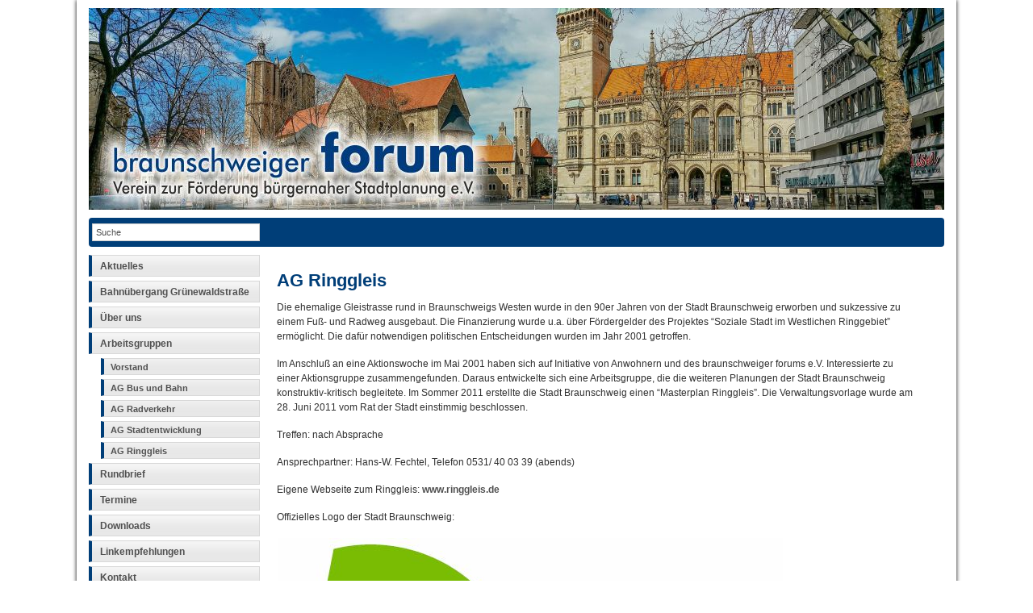

--- FILE ---
content_type: text/html; charset=utf-8
request_url: https://www.bs-forum.de/wb/pages/arbeitsgruppen/ag-ringgleis.php
body_size: 2220
content:
<!doctype html>
<html lang="de">
<head>
<!--	<title>bs-forum - AG Ringgleis</title> -->
	<title>bs-forum - AG Ringgleis</title>
	<meta http-equiv="Content-Type" content="text/html; charset=utf-8" />
	<meta name="description" content="Homepage des Verein Braunschweiger forum e.V." />
	<meta name="keywords" content="Stadtplanung Verein Radverkehr ÖPNV Braunschweig Sinti Sozialplanung Ringgleis Tram Bus Straßenbahn Stadtbahn Forum" />
			<link rel="stylesheet" href="https://www.bs-forum.de/wb/account/frontend.css" media="screen">
	<script>
			/* inserted by register_frontend_modfiles 2.13.9.24 */
			var WB_URL = 'https://www.bs-forum.de/wb';
			var WB_REL = '/wb';
			var THEME_URL = 'https://www.bs-forum.de/wb/templates/DefaultTheme';
			var TEMPLATE_DIR = 'https://www.bs-forum.de/wb/templates/andreas00b';
			var TEMPLATE = 'andreas00b';
			var EDITOR = 'ckeditor';
			var LANGUAGE = 'DE';
	</script>

<script src="https://www.bs-forum.de/wb/include/jquery/domReady.js"></script>
<script src="https://www.bs-forum.de/wb/include/jquery/LoadOnFly.js"></script>

<script src="https://www.bs-forum.de/wb/include/jquery/dist/3.5.1/jquery-min.js"></script>
<script src="https://www.bs-forum.de/wb/include/jquery/dist/3.5.1/jquery-migrate-min.js"></script>
<script src="https://www.bs-forum.de/wb/include/jquery/jquery-insert.js"></script>
<script src="https://www.bs-forum.de/wb/include/jquery/jquery-include.js"></script>

<script src="https://www.bs-forum.de/wb/account/frontend.js"></script>
	<link rel="stylesheet" type="text/css" href="https://www.bs-forum.de/wb/templates/andreas00b/andreas00.css" />
	<meta name="viewport" content="width=device-width, initial-scale=1.0" />
	<script type="text/javascript" src="https://www.bs-forum.de/wb/templates/andreas00b/standard.js"></script>

<script>
window.addEventListener("load", fenster);
window.addEventListener("resize", fenster);

function fenster() {
 if (parent.document.getElementsByTagName("iframe")[0]) {
  parent.document.getElementsByTagName("iframe")[0].style.height =
   document.getElementsByTagName("html")[0].offsetHeight +'px';
 }
}
</script>

</head>
<body>
<a style="display:none;" href="#beginContent">go to content</a>
<div id="wrap">
<div role="banner" id="header">
<h1></h1>
<p><strong></strong></p>
<a id="menuswitch" onclick="showmenu();return false;" href="#"><img src="https://www.bs-forum.de/wb/templates/andreas00b/img/mobilemenu.png" alt="mobile Menu" /></a>
</div>
<div id="balken">
<div role="search" style="width: 20%;">
	<form name="search" action="https://www.bs-forum.de/wb/search/index.php" id="searchbox" method="post">
	<label for="searchform">Suche:</label>
   	<input type="text" value="Suche" name="string" id="searchform"/>
    <input type="hidden" id="searchsubmit" name="submit" value="Suche" />
    </form></div>
</div>
<div id="avmenu">
<h2 class="hide">Menu</h2><div role="navigation"><ul class="menu-top"><li class="menu-expand-hidden menu-first"><a href="https://www.bs-forum.de/wb" target="_top" rel="noopener" title="Aktuelles">Aktuelles</a></li><li><a href="https://www.bs-forum.de/wb/pages/bahnuebergang-gruenewaldstrasse.php" target="_top" rel="noopener" title="Bahnübergang Grünewaldstraße">Bahnübergang Grünewaldstraße</a></li><li class="menu-expand"><a href="https://www.bs-forum.de/wb/pages/Ueber-uns.php" target="_top" rel="noopener" title="Über uns">Über uns</a></li><li class="menu-expand menu-parent"><a href="https://www.bs-forum.de/wb/pages/arbeitsgruppen.php" target="_top" rel="noopener" title="Arbeitsgruppen">Arbeitsgruppen</a><ul class=""><li class="menu-sibling menu-first"><a href="https://www.bs-forum.de/wb/pages/arbeitsgruppen/vorstand.php" target="_top" rel="noopener" title="Vorstand">Vorstand</a></li><li class="menu-expand menu-sibling"><a href="https://www.bs-forum.de/wb/pages/arbeitsgruppen/ag-bus-und-bahn.php" target="_top" rel="noopener" title="Bus & Bahn">AG Bus und Bahn</a></li><li class="menu-sibling"><a href="https://www.bs-forum.de/wb/pages/arbeitsgruppen/ag-radverkehr.php" target="_top" rel="noopener" title="Radverkehr">AG Radverkehr</a></li><li class="menu-sibling"><a href="https://www.bs-forum.de/wb/pages/arbeitsgruppen/ag-stadtentwicklung.php" target="_top" rel="noopener" title="AG Stadtentwicklung">AG Stadtentwicklung</a></li><li class="menu-current menu-last"><a href="https://www.bs-forum.de/wb/pages/arbeitsgruppen/ag-ringgleis.php" target="_top" rel="noopener" title="AG Ringgleis">AG Ringgleis</a></li></ul></li><li><a href="https://www.bs-forum.de/wb/pages/rundbrief.php" target="_top" rel="noopener" title="Rundbrief">Rundbrief</a></li><li><a href="https://www.bs-forum.de/wb/pages/termine.php" target="_top" rel="noopener" title="Termine">Termine</a></li><li><a href="https://www.bs-forum.de/wb/pages/downloads.php" target="_top" rel="noopener" title="Downloads">Downloads</a></li><li><a href="https://www.bs-forum.de/wb/pages/linkempfehlungen.php" target="_top" rel="noopener" title="Linkempfehlungen">Linkempfehlungen</a></li><li><a href="https://www.bs-forum.de/wb/pages/kontakt.php" target="_top" rel="noopener" title="Kontakt">Kontakt</a></li><li class="menu-expand"><a href="https://www.bs-forum.de/wb/pages/archiv.php" target="_top" rel="noopener" title="Archiv">Archiv</a></li><li><a href="https://www.bs-forum.de/wb/pages/internes.php" target="_top" rel="noopener" title="Internes">Internes</a></li><li class="menu-last"><a href="https://www.bs-forum.de/wb/pages/sitemap.php" target="_top" rel="noopener" title="Sitemap">Sitemap</a></li></ul>
</div>


</div><!-- end avmenu-->
<div role="main" id="beginContent" class="maincontent">
<div role="main" id="contentwide"><h2>AG Ringgleis</h2><div id="wb_50" class="section m-wysiwyg " >
<p>Die ehemalige Gleistrasse rund in Braunschweigs Westen wurde in den 90er Jahren von der Stadt Braunschweig erworben und sukzessive zu einem Fuß- und Radweg ausgebaut. Die Finanzierung wurde u.a. über Fördergelder des Projektes “Soziale Stadt im Westlichen Ringgebiet” ermöglicht. Die dafür notwendigen politischen Entscheidungen wurden im Jahr 2001 getroffen.&nbsp;</p>

<p>Im Anschluß an eine Aktionswoche im Mai 2001 haben sich auf Initiative von Anwohnern und des braunschweiger forums e.V. Interessierte zu einer Aktionsgruppe zusammengefunden. Daraus entwickelte sich eine Arbeitsgruppe, die die weiteren Planungen der Stadt Braunschweig konstruktiv-kritisch begleitete. Im Sommer 2011 erstellte die Stadt Braunschweig einen “Masterplan Ringgleis”. Die Verwaltungsvorlage wurde am 28. Juni 2011 vom Rat der Stadt einstimmig beschlossen.&nbsp;</p>

<p>Treffen: nach Absprache</p>

<p>Ansprechpartner: Hans-W. Fechtel, Telefon 0531/ 40 03 39 (abends)</p>

<p>Eigene Webseite zum Ringgleis:&nbsp;<a href="http://www.ringgleis.de" target="_blank">www.ringgleis.de</a></p>

<p>Offizielles Logo der Stadt Braunschweig:</p>

<p>
<img alt="" height="622" src="http://www.bs-forum.de/wb/media/Ringgleis-Logo.jpg" width="626" /></p>

<p>&nbsp;</p>

</div><!-- INFO wysiwyg50 -->
</div>	
</div><!-- end maincontent-->
<div role="contentinfo" id="footer">
<p><a href="https://www.bs-forum.de/wb/pages/impressum.php">Impressum</a> | <a href="https://www.bs-forum.de/wb/pages/datenschutzerklaerung.php">Datenschutz</a> | Copyright &copy; 2023 bs-forum | Design by <a href="http://andreasviklund.com">Andreas Viklund</a></p>
</div>
</div>
</body>
</html>


--- FILE ---
content_type: text/css
request_url: https://www.bs-forum.de/wb/templates/andreas00b/andreas00.css
body_size: 1979
content:
/* andreas00 - an open source xhtml/css website layout by Andreas Viklund  - http://andreasviklund.com . Free to use for any purpose as long as the proper credits are given to the original author.
Version: 1.0 (Apr 07, 2006) */

/***** Body and main container *****/
 
img {
        max-width: 100 %; 
        height: auto!important;
}


body {
	margin:0 auto;
	padding:0;
	font:76% Verdana,Tahoma,Arial,sans-serif;
/*	background:#eaeaea url(img/bg.gif) top center repeat-y; rausgenommen, daf�r Box-Shadow im #wrap /MSj*/
	color:#3a3a3a;
}

#wrap {
	background-color:#ffffff;
	color:#303030;
	margin:0 auto;
	padding:10px 15px;
	width:100%;
	max-width:1060px;
box-shadow: 0px 0px 5px black;
}

/***** Header *****/

#header {
	color:#505050;
	background:#ffffff url(img/front.jpg) bottom left no-repeat;
	height:250px;
	margin:0 0 10px 0;
	padding:0;
	position:relative;
}

#header h1 {
	font-size:2.5em;
	font-weight:normal;
	letter-spacing:-2px;
	margin:0 0 4px 15px;
	padding:15px 0 0;
}

#header h1 a,#header h1 a:hover {
padding:0;
}

#header p {
font-size:1.1em;
letter-spacing:-1px;
margin:0 0 5px 15px;
padding:0 0 0 3px;
}

#menuswitch {
	position:absolute;
	width:40px;
	height:60px;
	bottom:10px;
	left:0;
	cursor:pointer;
	display:none;
}
#menuswitch img { width:100%}

#balken {
	height:33px;
	background-image: linear-gradient(to top, rgb(0,62,120) 0%, #003e78 70%);
	border-radius: 4px;
	padding: 1px 4px 2px 4px;
	margin: 0px 0px 10px 0px;
}

/***** Left sidebar *****/

#avmenu {
clear:left;
float:left;
width:20%;
margin:0 0 10px 0;
padding:0;
}

#avmenu ul {
list-style:none;
XXwidth:20%;
margin:0 0 20px 0;
padding:0;
}

#avmenu li {
margin-bottom:5px;
}

#avmenu li a {
font-weight:bold;
XXheight:20px;
text-decoration:none;
color:#505050;
display:block;
padding:6px 0 5px 10px;
background:#f4f4f4 url(img/menubg.gif) bottom left repeat-x;
border-top:1px solid #d8d8d8;
border-right:1px solid #d8d8d8;
border-bottom:1px solid #d8d8d8;
border-left:4px solid rgb(0,62,120);
}

#avmenu li a:hover, #avmenu li a.menu-current {
background:#eaeaea url(img/menubg2.gif) bottom left repeat-x;
color:#505050;
border-top:1px solid #b0b0b0;
border-right:1px solid #b0b0b0;
border-bottom:1px solid #b0b0b0;
border-left:4px solid rgb(255, 125, 0);
}

#avmenu ul ul {
margin:5px 0 5px 15px;
font-size:0.9em;
XXwidth:135px;
}

#avmenu ul ul a {
XXheight:16px;
margin:0;
padding:4px 0 3px 8px;
}

#avmenu h2 {
font-size:1.5em;
font-weight:normal;
}

/***** Right sidebar *****/

.maincontent {margin: 10px 0 10px 22%;}

#extras {
float:right;
width:22%;
margin:0 0 10px 0;
padding:0;
font-size:0.9em;
}

#extras p, #extras ul {
margin:0 0 1.5em 0;
line-height:1.3em;
padding:0;
}

#extras a {
font-weight:bold;
}

#extras li {
list-style:none;
margin:0 0 6px 0;
padding:0;
}

#extras h2 {
font-size:1.6em;
font-weight:normal;
margin:0 0 6px 0;
;
letter-spacing:-1px;
}

/***** Main content *****/

#content {
float:left;
width: 75%;
margin:10px 0 10px 0;
padding:0;
line-height:1.5em;
text-align:left;
}

#contentwide {
margin:10px 0 10px 0;
float:left;
width: 96%;
padding:0;
line-height:1.5em;
text-align:left;
}

#contentfull {
margin:10px 10px 10px 10px;
padding:2px 0 0 0;
line-height:1.5em;
text-align:left;
}

#content h1, h2, h3 {
color:#003e78;}

#content h2, #contentwide h2, #contentfull h2 {
font-size:1.8em;
line-height:1.3em;
font-weight:bold;
margin:8px 0 10px 0;
padding:0;
}

#content h3, #contentwide h3, #contentfull h3 {
font-size:1.5em;
font-weight:normal;
margin:6px 0 6px 0;
padding:0;
}

#content img, #contentwide img, #contentfull img {
	padding:1px;
	display:inline;
	background:#cccccc;
	color:#303030;
/* 	border:4px solid #f0f0f0;*/
	border:0px;
	background:none;
	max-width:96%;
	height:auto;
}

#map img {
	padding:0px;
	border:0px;
	background:none;
}

#content a, #contentwide a, #contentfull a {
font-weight:bold;
}

#content ul, #content ol,
#contentwide ul, #contentwide ol,
#contentfull ul, #contentfull ol {
margin:0 0 16px 20px;
padding:0;
}

#content ul ul, #content ol ol,
#contentwide ul ul, #contentwide ol ol,
#contentfull ul ul, #contentfull ol ol {
margin:2px 0 2px 20px;
}

#content li, #contentwide li, #contentfull li {
margin:0 0 2px 10px;
padding:0 0 0 4px;
}

/***** Footer *****/

#footer {
clear:both;
margin:0 auto;
padding:8px 0;
border-top:2px solid #dadada;
width:100%;
text-align:center;
color:#808080;
background-color:#ffffff;
font-size:0.9em;
}

#footer p {
padding:0;
margin:0;
}

#footer a {
color:#808080;
XXbackground-color:inherit;
text-decoration:none;
}

#footer a:hover {
text-decoration:underline;
}

/***** Various tags *****/

a {
text-decoration:none;
color:#505050;
XXbackground-color:inherit;
}

a:hover {
text-decoration:underline;
color:#003e78;
XXbackground-color:inherit;
}

a img {
border:0;
}

p {
margin:0 0 16px 0;
}

blockquote {
border-top:1px solid #d8d8d8;
border-right:1px solid #d8d8d8;
border-bottom:1px solid #d8d8d8;
border-left:4px solid #cccccc;
margin:16px;
padding:7px 7px 7px 11px;
background:#f4f4f4 url(img/menubg.gif) bottom left repeat-x;
color:#505050;
}

blockquote p {
font-size:1.1em;
line-height:1.3em;
margin:0;
}

/***** Table styles *****/

table {
margin:0 0 16px 0;
padding:0;
line-height:1.3em;
border-collapse:collapse;
border:1px solid #d8d8d8;
}

caption {
text-align:left;
font-size:1.5em;
font-weight:normal;
margin:0;
padding:6px 0 8px 0;
}

th {
padding:7px;
text-align:left;
background:#eaeaea url(img/menubg2.gif) bottom left repeat-x;
color:#505050;
}

td {
padding:7px;
font-size:0.9em;
text-align:left;
background:#f4f4f4 url(img/menubg.gif) bottom left repeat-x;
color:#303030;
}

/***** Form styles *****/

.button {
border-top:1px solid #d8d8d8;
border-right:1px solid #d8d8d8;
border-bottom:1px solid #d8d8d8;
border-left:4px solid #cccccc;
margin:0 0 15px 0;
padding:7px 7px 7px 11px;
background:#f4f4f4 url(img/menubg.gif) bottom left repeat-x;
color:#505050;
font-weight:bold;
padding:4px;
width:120px;
}

input, textarea {
border:1px solid #cccccc;
font-family:Verdana,Tahoma,Arial,Sans-Serif;
font-size:1em;
margin:0;
padding:4px;
}

label {
margin:2px;
}

input {
width:200px;
}

textarea {
width:400px;
}

/***** Search box *****/

#searchbox {
padding:0;
margin:6px 0 16px 0;
}

#searchform {
background:#ffffff;
border:1px solid #cccccc;
color:#505050;
font-size:0.9em;
padding:4px;
width:94%;
}

#searchbox label {
display:none;
}

/***** Various classes *****/

.left {
margin:10px 10px 5px 0;
float:left;
}

.right {
margin:10px 0 5px 10px;
float:right;
}

.announce {
margin:10px 0 10px 0;
padding:10px 10px 5px 10px;
XXwidth:105px;
color:#505050;
background:#f4f4f4 url(img/menubg.gif) bottom left repeat-x;
border-top:1px solid #d8d8d8;
border-right:1px solid #d8d8d8;
border-bottom:1px solid #d8d8d8;
border-left:4px solid #cccccc;
line-height:1.3em;
}

.announce a {
font-weight:bold;
}

.announce p {
font-size:0.9em;
}

.announce h2 {
margin:0 0 10px 0;
padding:0;
}

#avmenu .announce {
XXwidth:125px;
}

.textright {
text-align:right;
margin:-10px 0 4px 0;
}

.center {
text-align:center;
}

.small {
font-size:0.8em;
}

.large {
font-size:1.3em;
}

.bold {
font-weight:bold;
}

.highlighted {
padding:3px;
background-color:#f0f0f0;
color:#303030;
border:1px solid #b0b0b0;
}

.hide {
display:none;
}

/* ======================================================================
Mobiles medium*/
@media screen and (max-width: 1093px) {

#wrap {
	background-color:#ffffff;
	color:#303030;
	margin:0 auto;
	padding:1px 1px;
	width:100%;
/* box-shadow: 0px 0px 5px black; */
}


/* ======================================================================
Mobiles */
@media screen and (max-width: 640px) {
	#avmenu {position:absolute; display:none; width:160px; font-size:15px; background-color: #fff;}
	#menuswitch {display:block;}
	
	.maincontent {  margin: 10px 3% 10px 3%;}	
	#content, #contentwide, #extras {width: 100%; margin: 10px 0 10px 0;}	

#wrap {
	background-color:#ffffff;
	color:#303030;
	margin:0 auto;
	padding:1px 1px;
	width:100%;
	max-width:1060px;
box-shadow: 0px 0px 5px black;
}
}
	


--- FILE ---
content_type: text/javascript
request_url: https://www.bs-forum.de/wb/include/jquery/jquery-insert.js
body_size: 400
content:
/* Insert Script Plugin
 *
 *
 * Copyright (c) 2008 Kevin Martin (https://synarchydesign.com/insert)
 * Licensed under the GPL license:
 * https://www.gnu.org/licenses/gpl.html
 *
 */
jQuery.insert = function(file)
{
    var data    = [];
    var data2   = [];

    if (typeof file == 'object')
    {
        data = file;
        file = data.src !== undefined ? data.src : false;
        file = file === false && data.href !== undefined ? data.href : file;
        file = file === false ? file2 : false;
    }

    if (typeof file == 'string' && file.length)
    {
        var index    = file.lastIndexOf('.');
        var index2   = file.replace('\\', '/').lastIndexOf('/') + 1;
        var ext      = file.substring(index + 1, file.length);
    }

    switch(ext)
    {
        case 'js':
            data2 = {
                elm:    'script',
                src:    file,
               /* type:   'text/javascript',*/
            };
        break;

        case 'css':
            data2 = {
                elm:    'link',
                rel:    'stylesheet',
                type:    'text/css',
                href:    file
            };
        break;

        default:
            data2 = {elm: 'link'};
        break;
    }

    data2.id = 'script-' + (typeof file == 'string' && file.length ?
        file.substring(index2, index) : Math.round(Math.rand() * 100));

    for (var i in data)
    {
        data2[i] = data[i];
    }

    data    = data2;
    var tag    = document.createElement(data.elm);

    delete data.elm;

    for (i in data)
    {
        tag.setAttribute(i, data[i]);
    }

    jQuery('head').append(tag);

    return jQuery('#' + data.id);
};

--- FILE ---
content_type: text/javascript
request_url: https://www.bs-forum.de/wb/templates/andreas00b/standard.js
body_size: 57
content:
function showmenu() {

	if (typeof $ == 'undefined') {  
		obj = document.getElementById("leftbox");
		mm = obj.style.display;		
		if ( mm == 'block') { obj.style.display = 'none'; } else { obj.style.display = 'block'; }
		
	} else {		
		var effect = 'slide';  // Set the effect type		
		var opts = { direction: 'left' }; // Set the options for the effect type chosen		
		var duration = 500; // Set the duration (default: 400 milliseconds)
	
		$('#avmenu').toggle(effect, opts, duration);	
	}
}

--- FILE ---
content_type: text/javascript
request_url: https://www.bs-forum.de/wb/account/frontend.js
body_size: -177
content:
/**
 *  account/frontend.js
 * nothing to do
 */